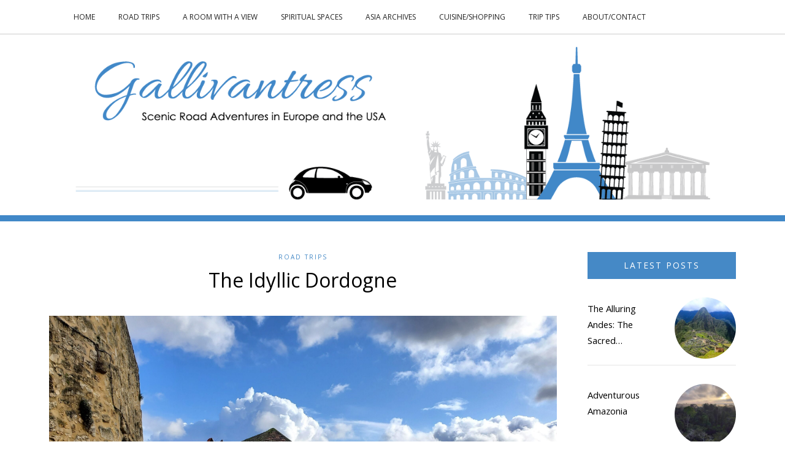

--- FILE ---
content_type: text/html; charset=UTF-8
request_url: https://www.gallivantress.com/road-trips/the-idyllic-dordogne/
body_size: 14093
content:
<!DOCTYPE html>
<html lang="en-US">
<head>
	<meta charset="UTF-8">
	<meta name="viewport" content="width=device-width, initial-scale=1">		
    <title>The Idyllic Dordogne &#8211; Gallivantress</title>
<meta name='robots' content='max-image-preview:large' />
	<style>img:is([sizes="auto" i], [sizes^="auto," i]) { contain-intrinsic-size: 3000px 1500px }</style>
	<link rel='dns-prefetch' href='//fonts.googleapis.com' />
<link rel="alternate" type="application/rss+xml" title="Gallivantress &raquo; Feed" href="https://www.gallivantress.com/feed/" />
<link rel="alternate" type="application/rss+xml" title="Gallivantress &raquo; Comments Feed" href="https://www.gallivantress.com/comments/feed/" />
<link rel="alternate" type="application/rss+xml" title="Gallivantress &raquo; The Idyllic Dordogne Comments Feed" href="https://www.gallivantress.com/road-trips/the-idyllic-dordogne/feed/" />
<script type="text/javascript">
/* <![CDATA[ */
window._wpemojiSettings = {"baseUrl":"https:\/\/s.w.org\/images\/core\/emoji\/15.0.3\/72x72\/","ext":".png","svgUrl":"https:\/\/s.w.org\/images\/core\/emoji\/15.0.3\/svg\/","svgExt":".svg","source":{"concatemoji":"https:\/\/www.gallivantress.com\/wp-includes\/js\/wp-emoji-release.min.js?ver=6.7.4"}};
/*! This file is auto-generated */
!function(i,n){var o,s,e;function c(e){try{var t={supportTests:e,timestamp:(new Date).valueOf()};sessionStorage.setItem(o,JSON.stringify(t))}catch(e){}}function p(e,t,n){e.clearRect(0,0,e.canvas.width,e.canvas.height),e.fillText(t,0,0);var t=new Uint32Array(e.getImageData(0,0,e.canvas.width,e.canvas.height).data),r=(e.clearRect(0,0,e.canvas.width,e.canvas.height),e.fillText(n,0,0),new Uint32Array(e.getImageData(0,0,e.canvas.width,e.canvas.height).data));return t.every(function(e,t){return e===r[t]})}function u(e,t,n){switch(t){case"flag":return n(e,"\ud83c\udff3\ufe0f\u200d\u26a7\ufe0f","\ud83c\udff3\ufe0f\u200b\u26a7\ufe0f")?!1:!n(e,"\ud83c\uddfa\ud83c\uddf3","\ud83c\uddfa\u200b\ud83c\uddf3")&&!n(e,"\ud83c\udff4\udb40\udc67\udb40\udc62\udb40\udc65\udb40\udc6e\udb40\udc67\udb40\udc7f","\ud83c\udff4\u200b\udb40\udc67\u200b\udb40\udc62\u200b\udb40\udc65\u200b\udb40\udc6e\u200b\udb40\udc67\u200b\udb40\udc7f");case"emoji":return!n(e,"\ud83d\udc26\u200d\u2b1b","\ud83d\udc26\u200b\u2b1b")}return!1}function f(e,t,n){var r="undefined"!=typeof WorkerGlobalScope&&self instanceof WorkerGlobalScope?new OffscreenCanvas(300,150):i.createElement("canvas"),a=r.getContext("2d",{willReadFrequently:!0}),o=(a.textBaseline="top",a.font="600 32px Arial",{});return e.forEach(function(e){o[e]=t(a,e,n)}),o}function t(e){var t=i.createElement("script");t.src=e,t.defer=!0,i.head.appendChild(t)}"undefined"!=typeof Promise&&(o="wpEmojiSettingsSupports",s=["flag","emoji"],n.supports={everything:!0,everythingExceptFlag:!0},e=new Promise(function(e){i.addEventListener("DOMContentLoaded",e,{once:!0})}),new Promise(function(t){var n=function(){try{var e=JSON.parse(sessionStorage.getItem(o));if("object"==typeof e&&"number"==typeof e.timestamp&&(new Date).valueOf()<e.timestamp+604800&&"object"==typeof e.supportTests)return e.supportTests}catch(e){}return null}();if(!n){if("undefined"!=typeof Worker&&"undefined"!=typeof OffscreenCanvas&&"undefined"!=typeof URL&&URL.createObjectURL&&"undefined"!=typeof Blob)try{var e="postMessage("+f.toString()+"("+[JSON.stringify(s),u.toString(),p.toString()].join(",")+"));",r=new Blob([e],{type:"text/javascript"}),a=new Worker(URL.createObjectURL(r),{name:"wpTestEmojiSupports"});return void(a.onmessage=function(e){c(n=e.data),a.terminate(),t(n)})}catch(e){}c(n=f(s,u,p))}t(n)}).then(function(e){for(var t in e)n.supports[t]=e[t],n.supports.everything=n.supports.everything&&n.supports[t],"flag"!==t&&(n.supports.everythingExceptFlag=n.supports.everythingExceptFlag&&n.supports[t]);n.supports.everythingExceptFlag=n.supports.everythingExceptFlag&&!n.supports.flag,n.DOMReady=!1,n.readyCallback=function(){n.DOMReady=!0}}).then(function(){return e}).then(function(){var e;n.supports.everything||(n.readyCallback(),(e=n.source||{}).concatemoji?t(e.concatemoji):e.wpemoji&&e.twemoji&&(t(e.twemoji),t(e.wpemoji)))}))}((window,document),window._wpemojiSettings);
/* ]]> */
</script>
<style id='wp-emoji-styles-inline-css' type='text/css'>

	img.wp-smiley, img.emoji {
		display: inline !important;
		border: none !important;
		box-shadow: none !important;
		height: 1em !important;
		width: 1em !important;
		margin: 0 0.07em !important;
		vertical-align: -0.1em !important;
		background: none !important;
		padding: 0 !important;
	}
</style>
<link rel='stylesheet' id='wp-block-library-css' href='https://www.gallivantress.com/wp-includes/css/dist/block-library/style.min.css?ver=6.7.4' type='text/css' media='all' />
<style id='classic-theme-styles-inline-css' type='text/css'>
/*! This file is auto-generated */
.wp-block-button__link{color:#fff;background-color:#32373c;border-radius:9999px;box-shadow:none;text-decoration:none;padding:calc(.667em + 2px) calc(1.333em + 2px);font-size:1.125em}.wp-block-file__button{background:#32373c;color:#fff;text-decoration:none}
</style>
<style id='global-styles-inline-css' type='text/css'>
:root{--wp--preset--aspect-ratio--square: 1;--wp--preset--aspect-ratio--4-3: 4/3;--wp--preset--aspect-ratio--3-4: 3/4;--wp--preset--aspect-ratio--3-2: 3/2;--wp--preset--aspect-ratio--2-3: 2/3;--wp--preset--aspect-ratio--16-9: 16/9;--wp--preset--aspect-ratio--9-16: 9/16;--wp--preset--color--black: #000000;--wp--preset--color--cyan-bluish-gray: #abb8c3;--wp--preset--color--white: #ffffff;--wp--preset--color--pale-pink: #f78da7;--wp--preset--color--vivid-red: #cf2e2e;--wp--preset--color--luminous-vivid-orange: #ff6900;--wp--preset--color--luminous-vivid-amber: #fcb900;--wp--preset--color--light-green-cyan: #7bdcb5;--wp--preset--color--vivid-green-cyan: #00d084;--wp--preset--color--pale-cyan-blue: #8ed1fc;--wp--preset--color--vivid-cyan-blue: #0693e3;--wp--preset--color--vivid-purple: #9b51e0;--wp--preset--gradient--vivid-cyan-blue-to-vivid-purple: linear-gradient(135deg,rgba(6,147,227,1) 0%,rgb(155,81,224) 100%);--wp--preset--gradient--light-green-cyan-to-vivid-green-cyan: linear-gradient(135deg,rgb(122,220,180) 0%,rgb(0,208,130) 100%);--wp--preset--gradient--luminous-vivid-amber-to-luminous-vivid-orange: linear-gradient(135deg,rgba(252,185,0,1) 0%,rgba(255,105,0,1) 100%);--wp--preset--gradient--luminous-vivid-orange-to-vivid-red: linear-gradient(135deg,rgba(255,105,0,1) 0%,rgb(207,46,46) 100%);--wp--preset--gradient--very-light-gray-to-cyan-bluish-gray: linear-gradient(135deg,rgb(238,238,238) 0%,rgb(169,184,195) 100%);--wp--preset--gradient--cool-to-warm-spectrum: linear-gradient(135deg,rgb(74,234,220) 0%,rgb(151,120,209) 20%,rgb(207,42,186) 40%,rgb(238,44,130) 60%,rgb(251,105,98) 80%,rgb(254,248,76) 100%);--wp--preset--gradient--blush-light-purple: linear-gradient(135deg,rgb(255,206,236) 0%,rgb(152,150,240) 100%);--wp--preset--gradient--blush-bordeaux: linear-gradient(135deg,rgb(254,205,165) 0%,rgb(254,45,45) 50%,rgb(107,0,62) 100%);--wp--preset--gradient--luminous-dusk: linear-gradient(135deg,rgb(255,203,112) 0%,rgb(199,81,192) 50%,rgb(65,88,208) 100%);--wp--preset--gradient--pale-ocean: linear-gradient(135deg,rgb(255,245,203) 0%,rgb(182,227,212) 50%,rgb(51,167,181) 100%);--wp--preset--gradient--electric-grass: linear-gradient(135deg,rgb(202,248,128) 0%,rgb(113,206,126) 100%);--wp--preset--gradient--midnight: linear-gradient(135deg,rgb(2,3,129) 0%,rgb(40,116,252) 100%);--wp--preset--font-size--small: 13px;--wp--preset--font-size--medium: 20px;--wp--preset--font-size--large: 36px;--wp--preset--font-size--x-large: 42px;--wp--preset--spacing--20: 0.44rem;--wp--preset--spacing--30: 0.67rem;--wp--preset--spacing--40: 1rem;--wp--preset--spacing--50: 1.5rem;--wp--preset--spacing--60: 2.25rem;--wp--preset--spacing--70: 3.38rem;--wp--preset--spacing--80: 5.06rem;--wp--preset--shadow--natural: 6px 6px 9px rgba(0, 0, 0, 0.2);--wp--preset--shadow--deep: 12px 12px 50px rgba(0, 0, 0, 0.4);--wp--preset--shadow--sharp: 6px 6px 0px rgba(0, 0, 0, 0.2);--wp--preset--shadow--outlined: 6px 6px 0px -3px rgba(255, 255, 255, 1), 6px 6px rgba(0, 0, 0, 1);--wp--preset--shadow--crisp: 6px 6px 0px rgba(0, 0, 0, 1);}:where(.is-layout-flex){gap: 0.5em;}:where(.is-layout-grid){gap: 0.5em;}body .is-layout-flex{display: flex;}.is-layout-flex{flex-wrap: wrap;align-items: center;}.is-layout-flex > :is(*, div){margin: 0;}body .is-layout-grid{display: grid;}.is-layout-grid > :is(*, div){margin: 0;}:where(.wp-block-columns.is-layout-flex){gap: 2em;}:where(.wp-block-columns.is-layout-grid){gap: 2em;}:where(.wp-block-post-template.is-layout-flex){gap: 1.25em;}:where(.wp-block-post-template.is-layout-grid){gap: 1.25em;}.has-black-color{color: var(--wp--preset--color--black) !important;}.has-cyan-bluish-gray-color{color: var(--wp--preset--color--cyan-bluish-gray) !important;}.has-white-color{color: var(--wp--preset--color--white) !important;}.has-pale-pink-color{color: var(--wp--preset--color--pale-pink) !important;}.has-vivid-red-color{color: var(--wp--preset--color--vivid-red) !important;}.has-luminous-vivid-orange-color{color: var(--wp--preset--color--luminous-vivid-orange) !important;}.has-luminous-vivid-amber-color{color: var(--wp--preset--color--luminous-vivid-amber) !important;}.has-light-green-cyan-color{color: var(--wp--preset--color--light-green-cyan) !important;}.has-vivid-green-cyan-color{color: var(--wp--preset--color--vivid-green-cyan) !important;}.has-pale-cyan-blue-color{color: var(--wp--preset--color--pale-cyan-blue) !important;}.has-vivid-cyan-blue-color{color: var(--wp--preset--color--vivid-cyan-blue) !important;}.has-vivid-purple-color{color: var(--wp--preset--color--vivid-purple) !important;}.has-black-background-color{background-color: var(--wp--preset--color--black) !important;}.has-cyan-bluish-gray-background-color{background-color: var(--wp--preset--color--cyan-bluish-gray) !important;}.has-white-background-color{background-color: var(--wp--preset--color--white) !important;}.has-pale-pink-background-color{background-color: var(--wp--preset--color--pale-pink) !important;}.has-vivid-red-background-color{background-color: var(--wp--preset--color--vivid-red) !important;}.has-luminous-vivid-orange-background-color{background-color: var(--wp--preset--color--luminous-vivid-orange) !important;}.has-luminous-vivid-amber-background-color{background-color: var(--wp--preset--color--luminous-vivid-amber) !important;}.has-light-green-cyan-background-color{background-color: var(--wp--preset--color--light-green-cyan) !important;}.has-vivid-green-cyan-background-color{background-color: var(--wp--preset--color--vivid-green-cyan) !important;}.has-pale-cyan-blue-background-color{background-color: var(--wp--preset--color--pale-cyan-blue) !important;}.has-vivid-cyan-blue-background-color{background-color: var(--wp--preset--color--vivid-cyan-blue) !important;}.has-vivid-purple-background-color{background-color: var(--wp--preset--color--vivid-purple) !important;}.has-black-border-color{border-color: var(--wp--preset--color--black) !important;}.has-cyan-bluish-gray-border-color{border-color: var(--wp--preset--color--cyan-bluish-gray) !important;}.has-white-border-color{border-color: var(--wp--preset--color--white) !important;}.has-pale-pink-border-color{border-color: var(--wp--preset--color--pale-pink) !important;}.has-vivid-red-border-color{border-color: var(--wp--preset--color--vivid-red) !important;}.has-luminous-vivid-orange-border-color{border-color: var(--wp--preset--color--luminous-vivid-orange) !important;}.has-luminous-vivid-amber-border-color{border-color: var(--wp--preset--color--luminous-vivid-amber) !important;}.has-light-green-cyan-border-color{border-color: var(--wp--preset--color--light-green-cyan) !important;}.has-vivid-green-cyan-border-color{border-color: var(--wp--preset--color--vivid-green-cyan) !important;}.has-pale-cyan-blue-border-color{border-color: var(--wp--preset--color--pale-cyan-blue) !important;}.has-vivid-cyan-blue-border-color{border-color: var(--wp--preset--color--vivid-cyan-blue) !important;}.has-vivid-purple-border-color{border-color: var(--wp--preset--color--vivid-purple) !important;}.has-vivid-cyan-blue-to-vivid-purple-gradient-background{background: var(--wp--preset--gradient--vivid-cyan-blue-to-vivid-purple) !important;}.has-light-green-cyan-to-vivid-green-cyan-gradient-background{background: var(--wp--preset--gradient--light-green-cyan-to-vivid-green-cyan) !important;}.has-luminous-vivid-amber-to-luminous-vivid-orange-gradient-background{background: var(--wp--preset--gradient--luminous-vivid-amber-to-luminous-vivid-orange) !important;}.has-luminous-vivid-orange-to-vivid-red-gradient-background{background: var(--wp--preset--gradient--luminous-vivid-orange-to-vivid-red) !important;}.has-very-light-gray-to-cyan-bluish-gray-gradient-background{background: var(--wp--preset--gradient--very-light-gray-to-cyan-bluish-gray) !important;}.has-cool-to-warm-spectrum-gradient-background{background: var(--wp--preset--gradient--cool-to-warm-spectrum) !important;}.has-blush-light-purple-gradient-background{background: var(--wp--preset--gradient--blush-light-purple) !important;}.has-blush-bordeaux-gradient-background{background: var(--wp--preset--gradient--blush-bordeaux) !important;}.has-luminous-dusk-gradient-background{background: var(--wp--preset--gradient--luminous-dusk) !important;}.has-pale-ocean-gradient-background{background: var(--wp--preset--gradient--pale-ocean) !important;}.has-electric-grass-gradient-background{background: var(--wp--preset--gradient--electric-grass) !important;}.has-midnight-gradient-background{background: var(--wp--preset--gradient--midnight) !important;}.has-small-font-size{font-size: var(--wp--preset--font-size--small) !important;}.has-medium-font-size{font-size: var(--wp--preset--font-size--medium) !important;}.has-large-font-size{font-size: var(--wp--preset--font-size--large) !important;}.has-x-large-font-size{font-size: var(--wp--preset--font-size--x-large) !important;}
:where(.wp-block-post-template.is-layout-flex){gap: 1.25em;}:where(.wp-block-post-template.is-layout-grid){gap: 1.25em;}
:where(.wp-block-columns.is-layout-flex){gap: 2em;}:where(.wp-block-columns.is-layout-grid){gap: 2em;}
:root :where(.wp-block-pullquote){font-size: 1.5em;line-height: 1.6;}
</style>
<link rel='stylesheet' id='foobox-free-min-css' href='https://www.gallivantress.com/wp-content/plugins/foobox-image-lightbox/free/css/foobox.free.min.css?ver=2.7.35' type='text/css' media='all' />
<link rel='stylesheet' id='rs-plugin-settings-css' href='https://www.gallivantress.com/wp-content/plugins/revslider/public/assets/css/rs6.css?ver=6.3.9' type='text/css' media='all' />
<style id='rs-plugin-settings-inline-css' type='text/css'>
#rs-demo-id {}
</style>
<link rel='stylesheet' id='aileen-fonts-css' href='//fonts.googleapis.com/css?family=Cookie%7CDancing+Script%3A400%2C700%7CAlice%7CKarla%3A400%2C400i%2C700%2C700i%7CRoboto+Slab%3A400%2C700%7COpen+Sans%7CMr+Dafoe%7CKalam%3A400%2C700%7CPoppins%3A300%2C300i%2C400%2C400i%2C500%2C500i%2C600%2C600i%7CCrimson+Text%3A400%2C400i%2C600%2C600i%7CMuli%3A400%2C400i%2C600%2C600i%2C700%2C700i%2C800%2C800i%7CAmiri%3A400%2C400i%2C700%2C700i%7CDroid+Serif%3A400%2C400italic%2C700%2C700italic%7CRoboto%7CPT+Sans%7CLobster%7CJosefin+Sans%7CPacifico%7CCourgette%7CHandlee%7CPlayfair+Display%3A400%2C400italic%2C700%2C700italic%7CWork+Sans%3A400%2C500%7CMontserrat%3A400%2C700%7CSource+Serif+Pro%3A400%2C700%7COswald%3A400%2C300%2C700%7CArchivo+Narrow%3A400%2C400italic%2C700%2C700italic%7CLora%3A400%2C700%2C400italic%2C700italic%7COld+Standard+TT%3A400%2C700%2C400italic%7CRaleway%3A300%2C400%2C500%2C600%2C700%7CLato%3A400%2C400italic%2C300%2C300italic%2C700%2C700italic%7CPT+Sans%3A400%2C400italic%2C700%2C700italic%7CLora%3A400%2C400italic%2C700%2C700italic%7CLibre+Baskerville%3A400%2C400italic%2C700%7CJosefin+Slab%3A400%2C400italic%2C600%2C600italic%2C700%2C700italic%7CSource+Sans+Pro%3A400%2C400italic%2C700%2C700italic%7CPT+Serif%3A400%2C400italic%2C700%2C700italic%7CNoto+Serif%3A400%2C400italic%2C700%2C700italic%7CJosefin+Sans%3A400%2C400italic%2C700%2C700italic%7CQuicksand%3A400%2C700%7CQuestrial%7CComfortaa%3A400%2C700%7CCinzel%3A400%2C700%7CPontano+Sans%7CQuattrocento+Sans%3A400%2C700%2C400italic%2C700italic%7CMerriweather%3A300%2C400%2C700%7CVarela+Round%7CAlegreya%3A400%2C400italic%2C700%2C700italic%7CEB+Garamond%7CPlayfair+Display+SC%3A400%2C400italic%2C700%2C700italic%7CArapey%3A400%2C400italic%7CPrata%7CRufina%3A400%2C700%7CActor%7CAlegreya%3A400%2C400i%2C700%2C700i%2C900%2C900i%7CAlex+Brush%7CAmatic+SC%7CAmiko%3A400%2C600%2C700%7CArchitects+Daughter%7CArsenal%3A400%2C400i%2C700%2C700i%7CArvo%3A400%2C400i%2C700%2C700i%7CBad+Script%7CBaloo%7CCardo%3A400%2C400i%2C700%7CChanga+One%3A400%2C400i%7CChonburi%7CCinzel%3A400%2C700%2C900%7CCormorant+Garamond%3A400%2C400i%2C700%2C700i%7CDosis%3A400%2C700%2C800%7CEB+Garamond%7CFrank+Ruhl+Libre%3A300%2C400%2C700%2C900%7CGreat+Vibes%7CIndie+Flower%7CJust+Another+Hand%7CLobster+Two%3A400%2C400i%2C700%2C700i&#038;ver=1' type='text/css' media='all' />
<link rel='stylesheet' id='bootstrap-css' href='https://www.gallivantress.com/wp-content/themes/aileen/css/bootstrap.css?ver=6.7.4' type='text/css' media='all' />
<link rel='stylesheet' id='aileen-style-css' href='https://www.gallivantress.com/wp-content/themes/aileen/css/main.css?ver=6.7.4' type='text/css' media='all' />
<link rel='stylesheet' id='owl-carousel-css' href='https://www.gallivantress.com/wp-content/themes/aileen/css/owl.carousel.css?ver=6.7.4' type='text/css' media='all' />
<link rel='stylesheet' id='font-awesome-css' href='https://www.gallivantress.com/wp-content/themes/aileen/css/font-awesome.min.css?ver=6.7.4' type='text/css' media='all' />
<link rel='stylesheet' id='custom-style-css' href='https://www.gallivantress.com/wp-content/themes/aileen/style.css?ver=6.7.4' type='text/css' media='all' />
<style id='custom-style-inline-css' type='text/css'>

	
		#post-nav {
			border-top: none; padding-top:15px;
		}
	
		body { 
			color:#494949 !important; font-family: Open Sans; font-size: 13px; line-height: 26px; font-style:normal; 		font-weight:normal; letter-spacing: 0px;
		}
		
		.widget .tagcloud a , .tagcloud a {font-family: Open Sans; font-size: 13px !important; line-height: 26px; font-style:normal; 		font-weight:normal; letter-spacing: 0px;}
		
		h1, h1.entry-title, #home_carousel .slider-entry-title {
			font-family:Open Sans; font-size:32px; line-height: 44px; font-style:normal; font-weight:normal ; letter-spacing: 0px;
		}
				
		h2, h2.entry-title, .slider-entry-title, .woocommerce ul.products li.product .woocommerce-loop-product__title  {
			font-family:Open Sans; font-size:24px; line-height: 36px ; font-style:normal; font-weight:normal; letter-spacing: 0px;
		}
	
		h3 {
			font-family:Open Sans; font-size:14px; line-height: 20px; font-style:normal; font-weight:normal; letter-spacing: 2px;
		}
	
		h4, .related.products .woo-product-title, .woocommerce .mini_cart_item {
			font-family:Open Sans; font-size:17px; line-height: 26px; font-style:normal; font-weight:normal; letter-spacing: 0px;
		}
	
		h5,  .entry-meta, .woocommerce-review__published-date  {
			font-family:Open Sans; font-size:14px; line-height: 20px ; font-style:normal; font-weight:normal; letter-spacing: 0.3px;
		}
	
		h6, .entry-cat a, .comment-reply-link, .read-more a, .woocommerce-review__author, .woocommerce a.button  {
			font-family:Open Sans; font-size:10px !important; line-height: 16px; font-style:normal; font-weight:normal; letter-spacing: 2px;
		}
		
		.navbar-nav > li > a,  .dropdown-menu a {
			font-family:Open Sans; font-size:12px; line-height: 18px; font-style:normal; font-weight:normal; letter-spacing: 2px;
		}
		
		#site-title a {
			font-family:Open Sans; font-size:72px; line-height: 82px; font-style:normal; font-weight:normal ; letter-spacing: 5px;
		}
				
		.site-description {
			font-family:Open Sans; font-size:13px; line-height: 16px; font-style:normal; font-weight:normal ; letter-spacing: 1px;
		}
	
		a:hover { 
			color:  #111111 ;
		}
			
		a, blockquote:before, span.post-nav-title, .social-icons a:hover, .header-right .fa:hover, .blog.sticky .entry-title:after  { 
			color:  #4589c6;
		} 
		
		
		
		.read-more a:hover, a.aileen-link:hover, .widget a.social-icon:hover, .product .add_to_cart_button:hover, .about-find-more a:hover,  #search-form #searchsubmit:hover,  .widget .tagcloud a:hover {
			background: #111111 ; color:#fff !important;
		}
		
		.go-top:hover, .woocommerce ul.products li.product .button, .woocommerce div.product form.cart .button:hover, .page_navi a:hover, a.page-numbers:hover, span.page-numbers.dots:hover, .woocommerce nav.woocommerce-pagination ul li a:hover {
			background: #4589c6; color:#fff;
		}
		
		#site-title a {
				color: #000000;
		}
		
		.site-description {
			color: #929292;
		}
		
		.entry-meta, .entry-meta a {
			color: #868686;
		}
		
		.owl-dot.active, .post-sticky-icon span, .post-sticky-label span, .read-more a,   .recent-post-thumb .count, input#submit:hover, .top-shop-count, #search-form #searchsubmit, .author-label {
			background:#4589c6;
		}
		
		.widget-title, .related-title, .commentlist .comments-title, .comment-reply-title, .wrapper-archive-block .widget-title, .wrapper-search-block .widget-title, .related.products .widget-title, .instagram-widget-container .widget-title {
			background: #4589c6;
		}
		
		.widget-title h3, .widget-title, .related-title h3, #reply-title, .woocommerce #reviews h3, .commentlist .comments-title, .comment-reply-title, .wrapper-archive-block .widget-title, .wrapper-search-block .widget-title,  .related.products .widget-title, .instagram-widget-container .widget-title {
			color: #ffffff;
		}
		
		 .entry-title, .entry-title a, .widget-title, .mc4wp-form h3, .authorbox h3, .related-title, .recent-post-overlay a,   .page-numbers li span, .comment-reply-title, .commentlist h5, .relatedposts  h4 a, .recent-posts-list-title  a, h6.com-author, h6.com-author a, .aboutme-content h3, .gallery-caption, .wp-caption-text, .null-instagram-feed p.clear a, .aileen_recent_list h5 a, .related-overlay p a, .desc-list-post h3, .wp-pagenavi a, a.page-numbers, span.page-numbers.dots, .comment-reply-link, .info-blocks-item  h5,  .post-previous a, .post-next a, .quote-source a, .widget  .social-icons a,   .cart_item .product-name a, .aileen-social-sharing span, .tags-title  {
			color: #000000;
		}
		.header-slider .slider-entry-title a, .widget_archive li a, .widget_categories li a, .widget_pages li a, .widget_meta li a, .widget_recent_entries li a,  h1, h2, h3, h4, h5, h6, .previous_posts_link a, .next_posts_link a, .prev.page-numbers a, #sidebar .widget.widget_nav_menu ul li a {
			color:  #000000 ;
		}
	
		#logo {padding:10px 0px 10px 0px;}
		
		#logo img {
			max-width:1035px;
		}
	
		.woocommerce div.product form.cart .button,   input[type='reset'], input[type='submit'], button[type='submit'], input#submit, .page_navi .current, .page-numbers.current, .go-top,   .bypostauthor cite span {
			background:#111111; color:#fff;
		}
		.top-main-menu, .is-sticky, .is-sticky .top-main-menu {
			background: #ffffff;
		}
	
		.navbar-nav > li > a, navbar-toggle, .is-sticky  a, .navbar-default .navbar-toggle, .social-icons a, .header-right .fa, .header-right a, .navbar-default .navbar-nav > .active > a { 
			color:  #232323;
		} 
		
 .navbar-collapse.collapse.in  .navbar-nav>li, .dropdown-menu > li {
			border-top:1px solid #000000;
		}
		
		 .comment .comment-single {border-bottom:1px solid #000000;}
		
		.dropdown-menu > li > a, .dropdown-menu > li > a:hover { 
			color:  #232323 !important;
		}  
		.dropdown-menu, .navbar-nav .open .dropdown-menu  {
			background:#ffffff; 
		}
	
  
		.footer {display:block;}
	
		.footer {
			background:#f0f0f0 !important; color:  #191919;
		}
		
		.footer, .footer a, .footer strong, .footer b,.footer input[placeholder], .footer textarea[placeholder], .footer h1, .footer h2, .footer h3, .footer h4, .footer h5, .footer h6, .footer-social-block .social-icons a {
			color:  #191919;
		}
	
		.copyright  {
			background:#f0f0f0; color:  #363636;
		}
	
		.copyright a {
			color:  #363636;
		}
		
		.mc4wp-form { 
			background:#f2f2f2; 
		}
		
		.mc4wp-form, .mc4wp-form b, .mc4wp-form  h1, .mc4wp-form  h2, .mc4wp-form  h3, .mc4wp-form  h4, .mc4wp-form  h5, .mc4wp-form  h6 {
			color:  #000000 !important;
		}
		
		.author-block {
			background:#f7f7f7; color:#111111;
		}
		
		.authorbox h2 {color:#111111;}
		
		td, th  {
			border-top: 1px solid #e5e5e5;
		}
		table,    .widget_calendar table td, .desc-list-post, .single .header-wrapper, .page .header-wrapper, .widget ul li, .woocommerce-MyAccount-navigation li, .woocommerce div.product form.cart .group_table td  { 
			border-bottom: 1px solid #e5e5e5;
		}
		
		 .authorbox, .woocommerce-MyAccount-navigation {
			border: 1px solid #e5e5e5;
		}
				
		.woocommerce ul.cart_list li a, .woocommerce.widget a, .woocommerce-MyAccount-navigation li  a {
			color: #000000;
		}
		
		.woocommerce .onsale, .woocommerce span.onsale, .woocommerce nav.woocommerce-pagination ul li span {
			background: #111111 !important; color:#fff !important;
		}
		
		.woocommerce ul.products li.product .button:hover, .woocommerce button.button:hover {
			background:#111111; color:#fff;
		}
		
		
		.woocommerce ul.cart_list li, .woocommerce ul.product_list_widget li {
			border-bottom:1px solid #e5e5e5;
		}
		
		.woocommerce div.product .woocommerce-tabs ul.tabs li.active, .woocommerce button.button {
			background:#4589c6; color:#fff;
		}
		
		.woocommerce .star-rating span {
			color:#4589c6;
		}
				
		.woocommerce div.product p.price, .woocommerce div.product span.price, .woocommerce ul.products li.product .price {
			color: #000000;
		}
		
		.woocommerce #respond input#submit.alt, .woocommerce a.button, .woocommerce .woocommerce-message .button,.woocommerce-cart .wc-proceed-to-checkout a.checkout-button, .woocommerce button.button.alt, .button.wc-backward {
			background:#111111; color:#fff;
		}
		.woocommerce button.button.alt:hover, .woocommerce a.button:hover, .woocommerce-cart .wc-proceed-to-checkout a.checkout-button:hover, .button.wc-backward:hover {
			background:#4589c6; color:#fff;
		}
		
		@media screen and (min-width: 991px) {
			.dropdown .dropdown-menu .dropdown-menu li {border-left:1px solid #000000;}
			
		}
		@media screen and (max-width: 768px) {
			.slider-entry-title {
			font-family:Open Sans; font-size:24px; line-height: 36px ; font-style:normal; font-weight:normal; letter-spacing: 0px;
		}
		}
		
		@media screen and (max-width: 991px) {
			
		
			.navbar-nav > li {
				background:#ffffff;
			}
	
			.navbar-nav > li > a { 
				color:  #232323 !important;
			} 
			
			h1.entry-title, h1.page-title, #home_carousel .slider-entry-title {font-family:Open Sans!important; font-size:24px !important; line-height: 36px!important; font-style:normal!important; font-weight:normal !important;}
			
			.header-slider .read-more {display:none;}
		}
		
		.alignleft  {
margin-top: 10px !important;
margin-bottom: 5px !important;
}

.alignright  {
margin-top: 10px !important;
margin-bottom: 5px !important;
}

.wp-caption .wp-caption-text {
    margin-bottom: 10px !important;
    clear: both !important;
}

.home .header-wrapper {
    border-bottom: 10px solid #4188c8 !important;
margin-bottom:40px;
}

.entry-thumbnail img {
  width: 100%;
}

.recent-post-thumb img {
    width: 100px;
    margin-top: 0px;
}

strong {
font-weight:bold;
color:#4589c6;
}

.entry-meta  {
display:none !important;
}

.page .header-wrapper {
border-bottom: 10px solid #4188c8 !important;
margin-bottom:40px;
}

.page-header {
    margin: -27px 0 25px;
}

.header-wrapper {
    border-bottom: 10px solid #4188c8 !important;
margin-bottom:40px;
}

.top-main-menu {
    border-bottom: 1px solid #cccccc;
}

.wrapper-archive-block  {
    background: #fff;
}

.header-left, .header-right {
    display: none;
}

.top-main-menu .col-md-8 {
    width: 100%;
}

.navbar-nav > li > a {
    padding: 0px 0px;
    letter-spacing: 0px;
}

.navbar-nav  {
    text-align: left;
    margin-left: 120px;
}

.entry-meta  {
    font-size: 12px;
}

.copyright p {
font-size:12px;
font-weight:normal;
}

.subscribe-widget-container {
margin-bottom: 0px !important;
}

.home .page-header {
    padding-bottom: 0px;
    margin: -2px !important;
}

#logo {
    padding: 20px 0px 10px 0px;
}

.home p {
    padding:0 !important;
}

.home .col-md-3 {
    margin-top: 570px !important;
}

.signature-image {
    display: none !important;
}

.navbar-toggle .fa {
    font-size: 25px !important;
    line-height: 55px;
}

article p img, .quote-source {
    padding: 0px 0 !important;
}

.page-id-3185 .widget {
    margin-bottom: 0px;
}

.post-3185 h1.entry-title {
display:none !important;
}

.post-9107 h1.entry-title {
display:none !important;
}

.nf-form-content input[type=button] {
    padding: 0 10px 0 10px !important;
}

.nf-form-content label {
    font-size: 14px !important;
}

.nf-form-content .ninja-forms-field {
    line-height: 24px !important;
}

.nf-response-msg {
    color: green !important;
}

h4 {
word-break: keep-all !important;
font-size:14.9px !important;
}

.post-13193 .entry-thumbnail img  {
Display:none !important;
}

.post-13193 .hide {
padding-top: 150px !important;
display: inline-block !important;
}

.post-13193 .hide2 {
padding-top: 60px !important;
display: inline-block !important;
}

}

@media screen and (max-width: 480px) {

.navbar-nav {
    text-align: left;
    margin-left: 0px !important;
}

.navbar-nav > li > a {
    padding: 0px 0px 0px 25px !important;
}

.home .col-md-3 {
    margin-top: 0px !important;
}

#logo {
    padding: 0px;
}

.navbar-toggle .fa {
    font-size: 25px !important;
    line-height: 55px;
}

.alignright {
  margin-top: 10px !important;
  margin-bottom: 10px !important;
  width: 100% !important;
}

.alignleft {
  margin-top: 10px !important;
  margin-bottom: 10px !important;
  width: 100% !important;
}

.alignnone{
  margin-top: 10px !important;
  margin-bottom: 10px !important;
  width: 100% !important;
}

.post-13193 h4  {
margin-top:-10px !important;
}

.post-13193 .hide {
padding-top: 20px !important;
display: inline-block !important;
}

.post-13193 .hide2 {
padding-top: 20px !important;
display: inline-block !important;
}

}

@media screen and (max-width: 768px) {
.navbar-nav {
    text-align: left;
    margin-left: 0px !important;
}

.navbar-nav > li > a {
    padding: 0px 0px 0px 25px !important;
}

#logo {
    padding: 0px;
}

.navbar-toggle .fa {
    font-size: 25px !important;
    line-height: 55px;
}

.home .col-md-3 {
    margin-top: 0px !important;
}

.post-13193 h4  {
margin-top:-10px !important;
}

.post-13193 .hide {
padding-top: 20px !important;
display: inline-block !important;
}

.post-13193 .hide {
padding-top: 20px !important;
display: inline-block !important;
}

.alignright {
  margin-top: 10px !important;
  margin-bottom: 10px !important;
  width: 99% !important;
  height:auto;
}

.alignleft {
  margin-top: 10px !important;
  margin-bottom: 10px !important;
   width: 99% !important;
  height:auto;
}

.alignnone  {
  margin-top: 10px !important;
  margin-bottom: 10px !important;
   width: 99% !important;
  height:auto;
}

}

@media screen and (max-width: 1125px) {
.home .col-md-3 {
    margin-top: 0px !important;
    width: 100%;
}

.vc_col-sm-12 {
    width: 100%;
}

}
	
</style>
<script type="text/javascript" src="https://www.gallivantress.com/wp-includes/js/jquery/jquery.min.js?ver=3.7.1" id="jquery-core-js"></script>
<script type="text/javascript" src="https://www.gallivantress.com/wp-includes/js/jquery/jquery-migrate.min.js?ver=3.4.1" id="jquery-migrate-js"></script>
<script type="text/javascript" src="https://www.gallivantress.com/wp-content/plugins/revslider/public/assets/js/rbtools.min.js?ver=6.3.9" id="tp-tools-js"></script>
<script type="text/javascript" src="https://www.gallivantress.com/wp-content/plugins/revslider/public/assets/js/rs6.min.js?ver=6.3.9" id="revmin-js"></script>
<script type="text/javascript" id="foobox-free-min-js-before">
/* <![CDATA[ */
/* Run FooBox FREE (v2.7.35) */
var FOOBOX = window.FOOBOX = {
	ready: true,
	disableOthers: false,
	o: {wordpress: { enabled: true }, captions: { dataTitle: ["captionTitle","title"], dataDesc: ["captionDesc","description"] }, rel: '', excludes:'.fbx-link,.nofoobox,.nolightbox,a[href*="pinterest.com/pin/create/button/"]', affiliate : { enabled: false }, error: "Could not load the item"},
	selectors: [
		".foogallery-container.foogallery-lightbox-foobox", ".foogallery-container.foogallery-lightbox-foobox-free", ".gallery", ".wp-block-gallery", ".wp-caption", ".wp-block-image", "a:has(img[class*=wp-image-])", ".foobox"
	],
	pre: function( $ ){
		// Custom JavaScript (Pre)
		
	},
	post: function( $ ){
		// Custom JavaScript (Post)
		
		// Custom Captions Code
		
	},
	custom: function( $ ){
		// Custom Extra JS
		
	}
};
/* ]]> */
</script>
<script type="text/javascript" src="https://www.gallivantress.com/wp-content/plugins/foobox-image-lightbox/free/js/foobox.free.min.js?ver=2.7.35" id="foobox-free-min-js"></script>
<link rel="https://api.w.org/" href="https://www.gallivantress.com/wp-json/" /><link rel="alternate" title="JSON" type="application/json" href="https://www.gallivantress.com/wp-json/wp/v2/posts/9919" /><link rel="EditURI" type="application/rsd+xml" title="RSD" href="https://www.gallivantress.com/xmlrpc.php?rsd" />
<meta name="generator" content="WordPress 6.7.4" />
<link rel="canonical" href="https://www.gallivantress.com/road-trips/the-idyllic-dordogne/" />
<link rel='shortlink' href='https://www.gallivantress.com/?p=9919' />
<link rel="alternate" title="oEmbed (JSON)" type="application/json+oembed" href="https://www.gallivantress.com/wp-json/oembed/1.0/embed?url=https%3A%2F%2Fwww.gallivantress.com%2Froad-trips%2Fthe-idyllic-dordogne%2F" />
<link rel="alternate" title="oEmbed (XML)" type="text/xml+oembed" href="https://www.gallivantress.com/wp-json/oembed/1.0/embed?url=https%3A%2F%2Fwww.gallivantress.com%2Froad-trips%2Fthe-idyllic-dordogne%2F&#038;format=xml" />
<meta name="generator" content="Powered by WPBakery Page Builder - drag and drop page builder for WordPress."/>
<meta name="generator" content="Powered by Slider Revolution 6.3.9 - responsive, Mobile-Friendly Slider Plugin for WordPress with comfortable drag and drop interface." />
<script type="text/javascript">function setREVStartSize(e){
			//window.requestAnimationFrame(function() {				 
				window.RSIW = window.RSIW===undefined ? window.innerWidth : window.RSIW;	
				window.RSIH = window.RSIH===undefined ? window.innerHeight : window.RSIH;	
				try {								
					var pw = document.getElementById(e.c).parentNode.offsetWidth,
						newh;
					pw = pw===0 || isNaN(pw) ? window.RSIW : pw;
					e.tabw = e.tabw===undefined ? 0 : parseInt(e.tabw);
					e.thumbw = e.thumbw===undefined ? 0 : parseInt(e.thumbw);
					e.tabh = e.tabh===undefined ? 0 : parseInt(e.tabh);
					e.thumbh = e.thumbh===undefined ? 0 : parseInt(e.thumbh);
					e.tabhide = e.tabhide===undefined ? 0 : parseInt(e.tabhide);
					e.thumbhide = e.thumbhide===undefined ? 0 : parseInt(e.thumbhide);
					e.mh = e.mh===undefined || e.mh=="" || e.mh==="auto" ? 0 : parseInt(e.mh,0);		
					if(e.layout==="fullscreen" || e.l==="fullscreen") 						
						newh = Math.max(e.mh,window.RSIH);					
					else{					
						e.gw = Array.isArray(e.gw) ? e.gw : [e.gw];
						for (var i in e.rl) if (e.gw[i]===undefined || e.gw[i]===0) e.gw[i] = e.gw[i-1];					
						e.gh = e.el===undefined || e.el==="" || (Array.isArray(e.el) && e.el.length==0)? e.gh : e.el;
						e.gh = Array.isArray(e.gh) ? e.gh : [e.gh];
						for (var i in e.rl) if (e.gh[i]===undefined || e.gh[i]===0) e.gh[i] = e.gh[i-1];
											
						var nl = new Array(e.rl.length),
							ix = 0,						
							sl;					
						e.tabw = e.tabhide>=pw ? 0 : e.tabw;
						e.thumbw = e.thumbhide>=pw ? 0 : e.thumbw;
						e.tabh = e.tabhide>=pw ? 0 : e.tabh;
						e.thumbh = e.thumbhide>=pw ? 0 : e.thumbh;					
						for (var i in e.rl) nl[i] = e.rl[i]<window.RSIW ? 0 : e.rl[i];
						sl = nl[0];									
						for (var i in nl) if (sl>nl[i] && nl[i]>0) { sl = nl[i]; ix=i;}															
						var m = pw>(e.gw[ix]+e.tabw+e.thumbw) ? 1 : (pw-(e.tabw+e.thumbw)) / (e.gw[ix]);					
						newh =  (e.gh[ix] * m) + (e.tabh + e.thumbh);
					}				
					if(window.rs_init_css===undefined) window.rs_init_css = document.head.appendChild(document.createElement("style"));					
					document.getElementById(e.c).height = newh+"px";
					window.rs_init_css.innerHTML += "#"+e.c+"_wrapper { height: "+newh+"px }";				
				} catch(e){
					console.log("Failure at Presize of Slider:" + e)
				}					   
			//});
		  };</script>
<noscript><style> .wpb_animate_when_almost_visible { opacity: 1; }</style></noscript>	
 </head>

<body class="post-template-default single single-post postid-9919 single-format-standard wpb-js-composer js-comp-ver-6.7.0 vc_responsive" id="o-wrapper">
<div class="loader-body"></div>

<!-- HEADER -->
<!-- Main Menu-->
<div class="row top-main-menu">
		
	<!-- Social Icons -->
	<div class="col-md-2 col-xs-10 header-left">
		</div>
			
	<!-- Navigation -->	
	<div class="col-md-8 col-xs-12 top-menu-panel centered no-padding">
		<nav class="navbar navbar-default navbar-static">
						<div class="navbar-header">
				<button type="button" class="navbar-toggle collapsed" data-toggle="collapse" data-target="#navbar-upper">
					<i class="fa fa-bars"></i>
				</button>
			</div>
			 
				
			<div class="collapse navbar-collapse" id="navbar-upper">    
				<div class="menu-main-menu-container"><ul id="menu-main-menu" class="nav navbar-nav "><li id="menu-item-9172" class="menu-item menu-item-type-post_type menu-item-object-page menu-item-home menu-item-9172"><a title="Home" href="https://www.gallivantress.com/">Home</a></li>
<li id="menu-item-9113" class="menu-item menu-item-type-taxonomy menu-item-object-category current-post-ancestor current-menu-parent current-post-parent menu-item-9113"><a title="Road Trips" href="https://www.gallivantress.com/category/road-trips/">Road Trips</a></li>
<li id="menu-item-9112" class="menu-item menu-item-type-taxonomy menu-item-object-category menu-item-9112"><a title="A Room With a View" href="https://www.gallivantress.com/category/a-room-with-a-view/">A Room With a View</a></li>
<li id="menu-item-9111" class="menu-item menu-item-type-taxonomy menu-item-object-category menu-item-9111"><a title="Spiritual Spaces" href="https://www.gallivantress.com/category/spiritual-spaces/">Spiritual Spaces</a></li>
<li id="menu-item-10519" class="menu-item menu-item-type-taxonomy menu-item-object-category menu-item-10519"><a title="Asia Archives" href="https://www.gallivantress.com/category/asia-archives/">Asia Archives</a></li>
<li id="menu-item-5127" class="menu-item menu-item-type-taxonomy menu-item-object-category menu-item-5127"><a title="Cuisine/Shopping" href="https://www.gallivantress.com/category/cuisine-shopping/">Cuisine/Shopping</a></li>
<li id="menu-item-9338" class="menu-item menu-item-type-taxonomy menu-item-object-category menu-item-9338"><a title="Trip Tips" href="https://www.gallivantress.com/category/trip-tips/">Trip Tips</a></li>
<li id="menu-item-11892" class="menu-item menu-item-type-post_type menu-item-object-page menu-item-11892"><a title="About/Contact" href="https://www.gallivantress.com/about-gallivantress/">About/Contact</a></li>
</ul></div>			</div>
		</nav>
	</div>
			
	<!-- Search Icon -->
	<div class="col-md-2 col-xs-4 header-right ">
			
		<!-- Search Icon -->
		
				
		<!-- Cart Button -->
						
				
	</div>
</div>
<!-- HEADER -->
<div class="row header-wrapper">
		
	<!-- Site Logo -->
	<div class="container">
		<div id="logo" class="col-md-12 centered">
			
			<!-- Logo Image -->
							
			<!-- Logo -->
						<a href="https://www.gallivantress.com/" title="Gallivantress" rel="home">
				<img src="https://www.gallivantress.com/wp-content/uploads/2019/07/Gallivantress-Header-Final-Color-v2.png" alt="Gallivantress"/>
			</a>
				
					</div>
	</div>
	
</div>

<!-- HOMEPAGE SLIDER -->

<!-- HEADER IMAGE-->

<!-- INFO BLOCKS -->


<!-- MAIN CONTAINER -->
<div class="main-container container ">	

	
	<!-- Go top Button -->
	<div>
		<a href="#" class="go-top">TOP</a>
	</div><div class="col-md-12 wrapper-content no-padding">
	
	<!-- Left Sidebar -->
			<div class="col-md-9 wrapper-right-sidebar no-padding">
		<!-- Content -->
	<div class="row">
				
		<!-- Content -->
		<article id="post_9919" class="col-md-12 post-9919 post type-post status-publish format-standard has-post-thumbnail hentry category-road-trips">    
	<!-- Post Header -->
	<header class="post-header centered row">
		<div class="col-xs-12 col-sm-12 col-md-10 col-md-offset-1">
			
			<!-- Category -->
				
				<div class="entry-cat"><a href="https://www.gallivantress.com/category/road-trips/" rel="category tag">Road Trips</a></div>
						
			<!-- Title -->
			<h1 class="entry-title">The Idyllic Dordogne</h1>
			
			<!-- Details -->
			<div class="entry-meta">
				
				<!-- Author -->
								
				<!-- Date -->
								
			</div>
		</div>
    </header>
	
	<!-- Post Thumbnail -->
		
	<div class="entry-thumbnail single-entry-thumbnail">
		
		<!-- Standard -->
				<div class="entry-thumbnail-standard">
			<img width="770" height="470" src="https://www.gallivantress.com/wp-content/uploads/2020/04/DD005-beynac-4-2-scaled.jpg" class="attachment-aileen_full_size size-aileen_full_size wp-post-image" alt="" decoding="async" fetchpriority="high" />			<!-- Pin It -->
						
			<!-- Thumbnail Description -->
					</div>
			</div>
		
	<div class="row post-content-block">
	
	<!-- Post Content -->
	<div class="entry-content row">			
		
		<!-- Content -->
		<div class="single-entry-content">
			<p><a href="https://www.gallivantress.com/wp-content/uploads/2020/04/DD061.jpg" target="_blank" rel="noopener noreferrer"><img decoding="async" class="alignleft wp-image-9920 size-full" src="https://www.gallivantress.com/wp-content/uploads/2020/04/DD061.jpg" alt="" width="150" height="150" srcset="https://www.gallivantress.com/wp-content/uploads/2020/04/DD061-150x150.jpg 150w, https://www.gallivantress.com/wp-content/uploads/2020/04/DD061-250x250.jpg 250w" sizes="(max-width: 150px) 100vw, 150px" /></a>Driving through the Dordogne, one of the most scenic landscapes in France, is a heady experience. Its splendors range from prehistoric caves to elegant chateaus. The land includes limestone cliffs, dark, opaque oak forests and meandering rivers. The region is home to over 1,000 chateaus, 15 UNESCO World Heritage sites and  some of the most elaborate prehistoric cave art in Europe.</p>
<p><a href="https://www.gallivantress.com/wp-content/uploads/2020/04/cobblestone-streets.jpg" target="_blank" rel="noopener noreferrer"><img decoding="async" class="alignright wp-image-9922 " src="https://www.gallivantress.com/wp-content/uploads/2020/04/cobblestone-streets.jpg" alt="" width="216" height="150" srcset="https://www.gallivantress.com/wp-content/uploads/2020/04/cobblestone-streets.jpg 2000w, https://www.gallivantress.com/wp-content/uploads/2020/04/cobblestone-streets-1200x835.jpg 1200w, https://www.gallivantress.com/wp-content/uploads/2020/04/cobblestone-streets-768x534.jpg 768w, https://www.gallivantress.com/wp-content/uploads/2020/04/cobblestone-streets-1024x712.jpg 1024w, https://www.gallivantress.com/wp-content/uploads/2020/04/cobblestone-streets-1536x1068.jpg 1536w, https://www.gallivantress.com/wp-content/uploads/2020/04/cobblestone-streets-300x209.jpg 300w" sizes="(max-width: 216px) 100vw, 216px" /></a>Beynac-et-Cazenac is an exceptional village in which to experience this enchanting area. It sits on the craggy limestone bluffs above the Dordogne River. Stone medieval houses with steeply pitched limestone roofs line the sharp, steep cobblestone streets. These lead to the 12<sup>th</sup> century Chateau Beynac which crowns the village. <a href="https://www.gallivantress.com/wp-content/uploads/2020/04/DD005-beynac-4-2.jpg" target="_blank" rel="noopener noreferrer"><img loading="lazy" decoding="async" class="alignleft wp-image-9923 size-thumbnail" src="https://www.gallivantress.com/wp-content/uploads/2020/04/DD005-beynac-4-2.jpg" alt="" width="150" height="150" /></a>From this castle can be seen unbelievable views of the chateaus and stone houses built along the Dordogne. The castle, once owned by Richard the Lionheart, changed hands a few times among English and French rulers during the Hundred Years’ War. Battles took place below along the banks of the Dordogne river. It is definitely worth the calf crunching climb to the top (though a rather circuitous road can be driven to the summit).</p>
<p><a href="https://www.gallivantress.com/wp-content/uploads/2020/04/DD0054.jpg" target="_blank" rel="noopener noreferrer"><img loading="lazy" decoding="async" class="alignright wp-image-9927 size-full" src="https://www.gallivantress.com/wp-content/uploads/2020/04/DD0054.jpg" alt="" width="300" height="220" /></a>See <em>A Room With a View</em> for an outstanding place to stay in the village. The house overlooks the river. A walk though this village at twilight is hypnotic and not to be missed. All of the villages mentioned below have excellent places to stay.</p>
<p><a href="https://www.gallivantress.com/wp-content/uploads/2020/04/DD057.jpg" target="_blank" rel="noopener noreferrer"><img loading="lazy" decoding="async" class="alignleft wp-image-9929 size-full" src="https://www.gallivantress.com/wp-content/uploads/2020/04/DD057.jpg" alt="" width="300" height="201" srcset="https://www.gallivantress.com/wp-content/uploads/2020/04/DD057.jpg 1024w, https://www.gallivantress.com/wp-content/uploads/2020/04/DD057-300x201.jpg 300w, https://www.gallivantress.com/wp-content/uploads/2020/04/DD057-768x514.jpg 768w" sizes="auto, (max-width: 300px) 100vw, 300px" /></a>Close by Beynac-et-Cazenac is the hilltop village of Domme, listed among “The Most Beautiful Villages of France.” The well-preserved 13<sup>th</sup> century village boasts impressive architecture and  an extensive cave system below the main square. Domme stands 150 meters above the valley floor, and boasts panoramic views, particularly good at sunset, of the neighboring chateaus and the meandering Dordogne river.</p>
<p><a href="https://www.gallivantress.com/wp-content/uploads/2020/04/DD037-La-Roque-Gageac-2.jpg" target="_blank" rel="noopener noreferrer"><img loading="lazy" decoding="async" class="alignright wp-image-9932 size-full" src="https://www.gallivantress.com/wp-content/uploads/2020/04/DD037-La-Roque-Gageac-2.jpg" alt="" width="150" height="150" /></a>One of the most pleasant activities in this area is to rent a canoe and drift by the castles on the Dordogne River (contact <a href="http://www.canoerandodordogne.com/index.htm">http://www.canoerandodordogne.com/index.htm</a>). You can take a long trip from Carsac to Beynac (22 kilometers 4 to 5 hours ) or a shorter trip from Cenac to Beynac (10 kilometers 2 -3 hours). One really scenic village along the river close to Beynac is La-Roque-Gageac.It is postcard perfect!</p>
<p><a href="https://www.gallivantress.com/wp-content/uploads/2020/04/DD024-blog-beynak-3.jpg" target="_blank" rel="noopener noreferrer"><img loading="lazy" decoding="async" class="alignleft wp-image-9934 size-thumbnail" src="https://www.gallivantress.com/wp-content/uploads/2020/04/DD024-blog-beynak-3.jpg" alt="" width="150" height="150" /></a>Also near Beynac is Castelnaud, which can be reached by a nature trail along the river. The trail affords magnificent views of Chateau Beynac above. The Chateau Castelnaud houses the Museum of Medieval Warfare, with its impressive collection of weapons, old armor and furnishings from the 14<sup>th</sup> and 15<sup>th</sup> centuries.</p>
<p><a href="https://www.gallivantress.com/wp-content/uploads/2020/04/DD053.jpg" target="_blank" rel="noopener noreferrer"><img loading="lazy" decoding="async" class="alignright wp-image-9936 " src="https://www.gallivantress.com/wp-content/uploads/2020/04/DD053.jpg" alt="" width="249" height="150" srcset="https://www.gallivantress.com/wp-content/uploads/2020/04/DD053.jpg 2009w, https://www.gallivantress.com/wp-content/uploads/2020/04/DD053-1200x724.jpg 1200w, https://www.gallivantress.com/wp-content/uploads/2020/04/DD053-768x463.jpg 768w, https://www.gallivantress.com/wp-content/uploads/2020/04/DD053-1024x618.jpg 1024w, https://www.gallivantress.com/wp-content/uploads/2020/04/DD053-1536x927.jpg 1536w, https://www.gallivantress.com/wp-content/uploads/2020/04/DD053-300x181.jpg 300w" sizes="auto, (max-width: 249px) 100vw, 249px" /></a>Another splendid spot very close to Beynac are the gardens of Marqueyssac. They include a  chateau  that was built just before the French Revolution as well as exquisite terraced Italian-style gardens.The gardens are most known for over 150,000 hand pruned boxwoods along with the sumptuous views of castles and the Dordogne river valley.</p>
<p><a href="https://www.gallivantress.com/wp-content/uploads/2020/04/DD062.jpg" target="_blank" rel="noopener noreferrer"><img loading="lazy" decoding="async" class="alignleft wp-image-9939 " src="https://www.gallivantress.com/wp-content/uploads/2020/04/DD062.jpg" alt="" width="247" height="150" srcset="https://www.gallivantress.com/wp-content/uploads/2020/04/DD062.jpg 1182w, https://www.gallivantress.com/wp-content/uploads/2020/04/DD062-300x182.jpg 300w, https://www.gallivantress.com/wp-content/uploads/2020/04/DD062-768x466.jpg 768w, https://www.gallivantress.com/wp-content/uploads/2020/04/DD062-1024x621.jpg 1024w" sizes="auto, (max-width: 247px) 100vw, 247px" /></a>About 30 minutes from Beynac are the river carved terraces of La Roque St. Christophe. These  troglodyte caves are believed to have been inhabited for over 1,000 years. In the Middle Ages they served as a fortress. The interiors are restored to reflect Medieval times. This activity is great for children.</p>
<p><a href="https://www.gallivantress.com/wp-content/uploads/2020/04/DD060.jpg" target="_blank" rel="noopener noreferrer"><img loading="lazy" decoding="async" class="alignright wp-image-9941 size-full" src="https://www.gallivantress.com/wp-content/uploads/2020/04/DD060.jpg" alt="" width="300" height="229" srcset="https://www.gallivantress.com/wp-content/uploads/2020/04/DD060.jpg 672w, https://www.gallivantress.com/wp-content/uploads/2020/04/DD060-300x229.jpg 300w" sizes="auto, (max-width: 300px) 100vw, 300px" /></a>Sarlat is a great place to stop for lunch or dinner, or to visit the river valley. Sarlat was rebuilt of stone after the end of the Hundred Years’ War (1337 – 1453).  It is especially splendid at night when the gas lights are lit. The lights flicker to great effect against the winding Medieval cobblestone streets and golden stone architecture. Restaurant and shopping opportunities abound  and contain the local specialties of foie gras, truffles and baked items containing fresh walnuts The Wednesday and Saturday markets are interesting too. They bring an assortment of products, and vendors along with excellent people-watching opportunities. Parking on market days however can be a bit tricky.It is best to arrive early on these days.</p>
<p><a href="https://www.gallivantress.com/wp-content/uploads/2020/04/DD059.jpg" target="_blank" rel="noopener noreferrer"><img loading="lazy" decoding="async" class="alignleft wp-image-9943 size-thumbnail" src="https://www.gallivantress.com/wp-content/uploads/2020/04/DD059.jpg" alt="" width="150" height="150" /></a><a href="https://www.gallivantress.com/wp-content/uploads/2020/04/DD047-rocamodour-virgin-mary.jpg" target="_blank" rel="noopener noreferrer"><img loading="lazy" decoding="async" class="alignright wp-image-9944 " src="https://www.gallivantress.com/wp-content/uploads/2020/04/DD047-rocamodour-virgin-mary-scaled.jpg" alt="" width="100" height="280" srcset="https://www.gallivantress.com/wp-content/uploads/2020/04/DD047-rocamodour-virgin-mary-scaled.jpg 914w, https://www.gallivantress.com/wp-content/uploads/2020/04/DD047-rocamodour-virgin-mary-768x2152.jpg 768w, https://www.gallivantress.com/wp-content/uploads/2020/04/DD047-rocamodour-virgin-mary-428x1200.jpg 428w, https://www.gallivantress.com/wp-content/uploads/2020/04/DD047-rocamodour-virgin-mary-731x2048.jpg 731w, https://www.gallivantress.com/wp-content/uploads/2020/04/DD047-rocamodour-virgin-mary-548x1536.jpg 548w, https://www.gallivantress.com/wp-content/uploads/2020/04/DD047-rocamodour-virgin-mary-107x300.jpg 107w, https://www.gallivantress.com/wp-content/uploads/2020/04/DD047-rocamodour-virgin-mary-365x1024.jpg 365w" sizes="auto, (max-width: 100px) 100vw, 100px" /></a>Daytrips from Beynac-et-Cazenac include Rocamadour, a sacred spot where pilgrims for centuries including kings and saints have sought solace, strength or relief from illness or from their fears. It is a center for the devotion to the Virgin Mary. This village, carved of stone, clings dramatically to the limestone cliffs. Few photographs do justice to it’s 3-dimensional brilliance. Our Lady of Rocamadour located in the Notre Dame Chapelle is the main attraction for pious visitors. It is reputed to have been carved by Saint Armadour who chose this spot for his devotions to the Virgin Mary,Another revered site is the Romanesque Gothic Basilica of St Sauveur, along with a complex of spiritual sanctuaries and notable buildings located off the main street.</p>
<p><a href="https://www.gallivantress.com/wp-content/uploads/2020/04/DD032-cirque-1.jpg" target="_blank" rel="noopener noreferrer"><img loading="lazy" decoding="async" class="alignleft wp-image-9946 size-medium" src="https://www.gallivantress.com/wp-content/uploads/2020/04/DD032-cirque-1.jpg" alt="" width="300" height="225" /></a>The hillside village of Saint- Cirque-Lapopie, overlooking the river Lot, is also listed among “The Most Beautiful Villages of France.” It arises 100 meters from the rock above the river. Small cobbled lanes and alleys almost seem to flow downhill. Many of the stone buildings date back to the 13<sup>th</sup> century. The road to the village is as winding and rhythmic as the Lot River itself, with small, clustered villages, wild flowers and fields with stacked stones fences.</p>
<p><a href="https://www.gallivantress.com/wp-content/uploads/2020/04/DD043-Red-City.jpg" target="_blank" rel="noopener noreferrer"><img loading="lazy" decoding="async" class="alignright wp-image-9949 size-full" src="https://www.gallivantress.com/wp-content/uploads/2020/04/DD043-Red-City.jpg" alt="" width="150" height="150" /></a>Another short daytrip is to the village of Collonges-la-Rouge it too is designated as one of the “Most Beautiful Villages of France”. There are no particular special sites there it is just a picturesque 14<sup>th</sup> century village full of turrets and towers, built out of uniquely vivid red sandstone. It is well known for excellent restaurants serving delicious local cuisine. The drive to get there is full of bucolic pastoral scenery with excellent photo opportunities.</p>
			
			<div class="clear-block"></div>
			
			<!-- Signature -->
						
			<!-- Pages -->
			<div class="pages-nav">
							</div>
		</div>
		
			<!-- Details -->	
		</div>
	
	<!-- Author Box -->	
		
	<!-- Posts Navigation -->	
		 
		
	<!-- Related -->	
		
		<!-- Comments -->
		<div class="row">
			
  
  <!-- Comment Form -->
	<div id="respond" class="comment-respond">
		<h3 id="reply-title" class="comment-reply-title">Leave a Comment <small><a rel="nofollow" id="cancel-comment-reply-link" href="/road-trips/the-idyllic-dordogne/#respond" style="display:none;">Cancel reply</a></small></h3><p class="must-log-in">You must be <a href="https://www.gallivantress.com/wp-login.php?redirect_to=https%3A%2F%2Fwww.gallivantress.com%2Froad-trips%2Fthe-idyllic-dordogne%2F">logged in</a> to post a comment.</p>	</div><!-- #respond -->
	  <!-- Pingbacks And Trackbacks -->
 		</div>
	</div>
</article>						
		<!-- No Results -->
		    </div>
	</div>
	<!-- Right Sidebar -->
			
    <div class="col-md-3" id="sidebar" role="navigation">
       <aside id="aileen_recent_list-2" class="widget aileen_recent_list aileen_custom_widget row"><div class="widget-title"><h3>Latest Posts</h3></div><div><div class="aileen-list-post col-md-12" >
					<div class="desc-list-post row">
						<div class="recent-post-thumb">
							<a href="https://www.gallivantress.com/road-trips/the-alluring-andes/"><img src="https://www.gallivantress.com/wp-content/uploads/2025/12/18-1-250x250.jpg" alt="The Alluring Andes: The Sacred&hellip;" /></a>
							
						</div>
						<div class="recent-posts-list-title">
						
						<h4><a href="https://www.gallivantress.com/road-trips/the-alluring-andes/">The Alluring Andes: The Sacred&hellip;</a></h4>
						<div class="entry-meta"><span>on</span> <span> December 9, 2025</span></div>
						</div>

					</div>
				</div>
			 <div class="aileen-list-post col-md-12" >
					<div class="desc-list-post row">
						<div class="recent-post-thumb">
							<a href="https://www.gallivantress.com/road-trips/adventurous-amazonia/"><img src="https://www.gallivantress.com/wp-content/uploads/2025/12/44-250x250.jpg" alt="Adventurous Amazonia" /></a>
							
						</div>
						<div class="recent-posts-list-title">
						
						<h4><a href="https://www.gallivantress.com/road-trips/adventurous-amazonia/">Adventurous Amazonia</a></h4>
						<div class="entry-meta"><span>on</span> <span> December 5, 2025</span></div>
						</div>

					</div>
				</div>
			 <div class="aileen-list-post col-md-12" >
					<div class="desc-list-post row">
						<div class="recent-post-thumb">
							<a href="https://www.gallivantress.com/asia-archives/torajas-mystical-funeral-rituals/"><img src="https://www.gallivantress.com/wp-content/uploads/2025/07/19-1-250x250.jpg" alt="Toraja’s Mystical Funeral Rituals" /></a>
							
						</div>
						<div class="recent-posts-list-title">
						
						<h4><a href="https://www.gallivantress.com/asia-archives/torajas-mystical-funeral-rituals/">Toraja’s Mystical Funeral Rituals</a></h4>
						<div class="entry-meta"><span>on</span> <span> July 30, 2025</span></div>
						</div>

					</div>
				</div>
			 </div> </aside>    </div>
	</div>
</div>
<!-- INSTAGRAM WIDGET -->
<!-- Footer Widgets -->
<!-- Copyright -->
<div class="row copyright centered" >
 			<p> Copyright &copy; Gallivantress / All Rights Reserved</p> 
	</div>
<script type="text/javascript" src="https://www.gallivantress.com/wp-content/themes/aileen/js/vendor/bootstrap.js?ver=6.7.4" id="bootstrap-js"></script>
<script type="text/javascript" src="https://www.gallivantress.com/wp-content/themes/aileen/js/wow.min.js?ver=6.7.4" id="wow-js"></script>
<script type="text/javascript" src="https://www.gallivantress.com/wp-includes/js/imagesloaded.min.js?ver=5.0.0" id="imagesloaded-js"></script>
<script type="text/javascript" src="https://www.gallivantress.com/wp-includes/js/masonry.min.js?ver=4.2.2" id="masonry-js"></script>
<script type="text/javascript" src="https://www.gallivantress.com/wp-content/themes/aileen/js/owl.carousel.js?ver=1.0" id="owl-carousel-js"></script>
<script type="text/javascript" src="https://www.gallivantress.com/wp-content/themes/aileen/js/jquery.sticky.js?ver=6.7.4" id="jquery-sticky-js"></script>
<script type="text/javascript" src="https://www.gallivantress.com/wp-content/themes/aileen/js/main.js?ver=6.7.4" id="aileen-script-js"></script>
<script type="text/javascript" src="https://www.gallivantress.com/wp-includes/js/comment-reply.min.js?ver=6.7.4" id="comment-reply-js" async="async" data-wp-strategy="async"></script>
</body>
</html><!-- WP Fastest Cache file was created in 0.188 seconds, on December 11, 2025 @ 5:46 am -->

--- FILE ---
content_type: text/javascript
request_url: https://www.gallivantress.com/wp-content/themes/aileen/js/main.js?ver=6.7.4
body_size: 958
content:
(function ($) {
	"use strict";
	$(document).on("ready",function(){
		
		//jQuery page loader
				$("body").prepend('<div class="loader-body"></div>');
    $(document).ready(function() {
        $(".loader-body").remove();
    });
		// Go top button
		$(window).scroll(function() {
			if ($(this).scrollTop() > 300) {
				$('.go-top').fadeIn(200);
			} else {
				$('.go-top').fadeOut(200);
			}
		});
		
		// Instagram
		function sbiResize() {
  setTimeout(function(){
    $('.sbi').each(function() {
      $(this).find('.sbi_photo').css('height', $(this).find('.sbi_photo').eq(0).innerWidth() );
    });
  }, 501);
}sbiResize();
$(window).resize(function(){
  sbiResize();
});
		
		//Menu
		if($(window).width()>991){
			$('.navbar .dropdown').hover(function() {
			$(this).find('.dropdown-menu').first().stop(true, true).delay(250).slideDown();
		}, function() {
		$(this).find('.dropdown-menu').first().stop(true, true).delay(100).slideUp();
		});
		$('.navbar .dropdown > a').on( 'click', function(){
			location.href = this.href;
		});
		};
		
		//Slide Menu 
		if($(window).width()<991){
		$('.navbar .menu-item-has-children').on( 'click', function(event){
		event.stopPropagation();
		$(this).children("ul").slideToggle();
		});
				};
			
		// Animate the scroll to top
		$('.go-top').on( 'click',function(event) {
			event.preventDefault();
			$('html, body').animate({scrollTop: 0}, 300);
		});
		
 
	$(document).ready(function() {
		
		
			
	// Top Search		
	 $( '.top-search-button' ).on( 'focus, click', function( event ) {
        event.preventDefault();
        $( '.full-screen-search' ).fadeIn( 'slow', function() {
            $( this ).addClass( 'open' );
        } );
        $( '.full-screen-search input' ).focus();
    } );
    $( '.full-screen-search button.close' ).on( 'click', function( event ) {
        event.preventDefault();
        $( '.full-screen-search' ).fadeOut( 'slow', function() {
            $( this ).removeClass( 'open' );
        } );
    } );
    $( document ).keydown( function( event ) {
        if ( ! $( '.full-screen-search' ).hasClass( 'open' ) ) {
            return;
        }
        if ( event.keyCode != 27 ) {
            return;
        }
        event.preventDefault();
        $( '.full-screen-search' ).fadeOut( 'slow', function() {
            $( this ).removeClass( 'open' );
        } );
    } );
	
	
			
 // Homepage Slider
  $("#home_carousel").owlCarousel({
    items:3,
	autoplaySpeed:1500,
	smartSpeed:800,
	autoplay:true,
	autoplayTimeout:3500,
	autoplayHoverPause:true,
	loop:true,
	dots:false,
    margin:40,
     nav:true,
    responsive:{
	
	0:{
            items:1,
			nav:false,
			margin:0
        },
        991:{
            items:1
        },
		 1360:{
            items:1
        }
    }
});
  $("#home_carousel2").owlCarousel({
    items:2,
	autoplaySpeed:1500,
	smartSpeed:800,
	autoplay:true,
	autoplayTimeout:3500,
	autoplayHoverPause:true,
	loop:true,
	dots:false,
     margin:10,
	
   nav:true,
    responsive:{
	
0:{
            items:1,
			nav:false,
			margin:0
        },
         991:{
            items:1
        },
		 1200:{
            items:2
        }
    }
});
  $("#home_carousel3").owlCarousel({
    items:3,
	autoplaySpeed:1500,
	smartSpeed:800,
	autoplay:true,
	autoplayTimeout:3500,
	autoplayHoverPause:true,
	loop:true,
	dots:false,
	center:false,
  margin:10,
     nav:true,
    responsive:{
	
	0:{
            items:1,
			nav:false,
			margin:0
        },
        991:{
            items:2
        },
		1080:{
			 items:3
		},
		 1360:{
            items:3
        }
    }
});
  $("#home_carousel4").owlCarousel({
    items:4,
	autoplaySpeed:1500,
	smartSpeed:800,
	autoplay:true,
	autoplayTimeout:3500,
	autoplayHoverPause:true,
	loop:true,
	dots:false,
	center:false,
    margin:10,
    nav:true,
    responsive:{
	
	0:{
            items:1,
			margin:0,
			nav:false,
        },
		 960:{
            items:2
        },
        991:{
            items:2
        },
		1080:{
			 items:4
		},
		1280:{
            items:4
        },
		 1440:{
            items:4
        }
    }
});
 
});

	// Masonry
		var $boxes = $('article.box');
		$boxes.hide();
		var $container = $('#content');
		$container.imagesLoaded( function() {
		$boxes.fadeIn();
		$container.masonry({
			itemSelector : 'article.box',
			});    
		});
	
			// Stick menu
		$(".top-main-menu").sticky({topSpacing:0});		
		
	});
		 new WOW().init();
	
})(jQuery);